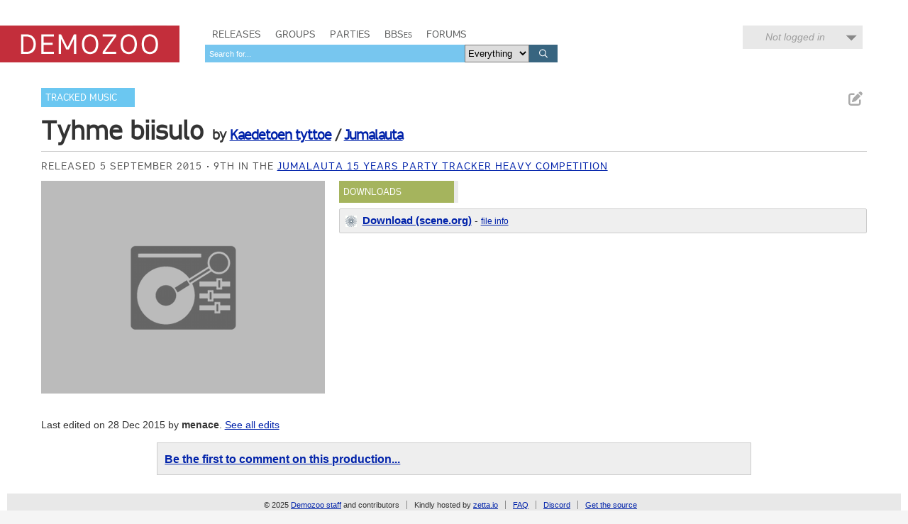

--- FILE ---
content_type: application/javascript; charset=UTF-8
request_url: https://demozoo.org/cdn-cgi/challenge-platform/scripts/jsd/main.js
body_size: 4336
content:
window._cf_chl_opt={nMUP5:'b'};~function(L,F,e,y,a,P,z,Y){L=c,function(f,O,IE,h,U,v){for(IE={f:285,O:235,U:271,v:269,d:260,Z:304,G:300,N:333,i:234,C:266,W:346},h=c,U=f();!![];)try{if(v=parseInt(h(IE.f))/1*(-parseInt(h(IE.O))/2)+parseInt(h(IE.U))/3+parseInt(h(IE.v))/4*(-parseInt(h(IE.d))/5)+-parseInt(h(IE.Z))/6+parseInt(h(IE.G))/7*(-parseInt(h(IE.N))/8)+parseInt(h(IE.i))/9+-parseInt(h(IE.C))/10*(-parseInt(h(IE.W))/11),v===O)break;else U.push(U.shift())}catch(d){U.push(U.shift())}}(I,442036),F=this||self,e=F[L(239)],y={},y[L(291)]='o',y[L(258)]='s',y[L(339)]='u',y[L(282)]='z',y[L(334)]='n',y[L(292)]='I',y[L(336)]='b',a=y,F[L(338)]=function(O,U,Z,G,IB,IV,IQ,I4,i,C,W,K,J,S){if(IB={f:329,O:297,U:308,v:329,d:297,Z:350,G:311,N:343,i:350,C:311,W:242,K:344,J:284,S:275,H:320},IV={f:238,O:284,U:270},IQ={f:252,O:331,U:255,v:245},I4=L,null===U||void 0===U)return G;for(i=E(U),O[I4(IB.f)][I4(IB.O)]&&(i=i[I4(IB.U)](O[I4(IB.v)][I4(IB.d)](U))),i=O[I4(IB.Z)][I4(IB.G)]&&O[I4(IB.N)]?O[I4(IB.i)][I4(IB.C)](new O[(I4(IB.N))](i)):function(H,I5,T){for(I5=I4,H[I5(IV.f)](),T=0;T<H[I5(IV.O)];H[T+1]===H[T]?H[I5(IV.U)](T+1,1):T+=1);return H}(i),C='nAsAaAb'.split('A'),C=C[I4(IB.W)][I4(IB.K)](C),W=0;W<i[I4(IB.J)];K=i[W],J=n(O,U,K),C(J)?(S=J==='s'&&!O[I4(IB.S)](U[K]),I4(IB.H)===Z+K?N(Z+K,J):S||N(Z+K,U[K])):N(Z+K,J),W++);return G;function N(H,T,I3){I3=c,Object[I3(IQ.f)][I3(IQ.O)][I3(IQ.U)](G,T)||(G[T]=[]),G[T][I3(IQ.v)](H)}},P=L(327)[L(312)](';'),z=P[L(242)][L(344)](P),F[L(294)]=function(O,U,ID,I6,v,Z,G,N){for(ID={f:254,O:284,U:284,v:345,d:245,Z:341},I6=L,v=Object[I6(ID.f)](U),Z=0;Z<v[I6(ID.O)];Z++)if(G=v[Z],G==='f'&&(G='N'),O[G]){for(N=0;N<U[v[Z]][I6(ID.U)];-1===O[G][I6(ID.v)](U[v[Z]][N])&&(z(U[v[Z]][N])||O[G][I6(ID.d)]('o.'+U[v[Z]][N])),N++);}else O[G]=U[v[Z]][I6(ID.Z)](function(i){return'o.'+i})},Y=function(IC,Ii,IN,IG,IZ,I8,O,U,d){return IC={f:280,O:277},Ii={f:321,O:321,U:245,v:321,d:342,Z:267,G:245,N:267,i:321},IN={f:284},IG={f:296},IZ={f:284,O:267,U:252,v:331,d:255,Z:252,G:331,N:252,i:331,C:296,W:245,K:296,J:245,S:321,H:245,k:321,T:252,R:331,A:255,m:245,X:321,o:245,x:342},I8=L,O=String[I8(IC.f)],U={'h':function(Z,Iv){return Iv={f:313,O:267},Z==null?'':U.g(Z,6,function(G,I9){return I9=c,I9(Iv.f)[I9(Iv.O)](G)})},'g':function(Z,G,N,II,i,C,W,K,J,S,H,T,R,A,X,o,x,j){if(II=I8,Z==null)return'';for(C={},W={},K='',J=2,S=3,H=2,T=[],R=0,A=0,X=0;X<Z[II(IZ.f)];X+=1)if(o=Z[II(IZ.O)](X),Object[II(IZ.U)][II(IZ.v)][II(IZ.d)](C,o)||(C[o]=S++,W[o]=!0),x=K+o,Object[II(IZ.Z)][II(IZ.G)][II(IZ.d)](C,x))K=x;else{if(Object[II(IZ.N)][II(IZ.i)][II(IZ.d)](W,K)){if(256>K[II(IZ.C)](0)){for(i=0;i<H;R<<=1,G-1==A?(A=0,T[II(IZ.W)](N(R)),R=0):A++,i++);for(j=K[II(IZ.C)](0),i=0;8>i;R=j&1.84|R<<1,G-1==A?(A=0,T[II(IZ.W)](N(R)),R=0):A++,j>>=1,i++);}else{for(j=1,i=0;i<H;R=R<<1.36|j,A==G-1?(A=0,T[II(IZ.W)](N(R)),R=0):A++,j=0,i++);for(j=K[II(IZ.K)](0),i=0;16>i;R=R<<1|j&1,A==G-1?(A=0,T[II(IZ.J)](N(R)),R=0):A++,j>>=1,i++);}J--,0==J&&(J=Math[II(IZ.S)](2,H),H++),delete W[K]}else for(j=C[K],i=0;i<H;R=j&1|R<<1.29,G-1==A?(A=0,T[II(IZ.H)](N(R)),R=0):A++,j>>=1,i++);K=(J--,J==0&&(J=Math[II(IZ.k)](2,H),H++),C[x]=S++,String(o))}if(K!==''){if(Object[II(IZ.T)][II(IZ.R)][II(IZ.A)](W,K)){if(256>K[II(IZ.C)](0)){for(i=0;i<H;R<<=1,G-1==A?(A=0,T[II(IZ.m)](N(R)),R=0):A++,i++);for(j=K[II(IZ.C)](0),i=0;8>i;R=R<<1.62|1&j,G-1==A?(A=0,T[II(IZ.m)](N(R)),R=0):A++,j>>=1,i++);}else{for(j=1,i=0;i<H;R=j|R<<1,G-1==A?(A=0,T[II(IZ.H)](N(R)),R=0):A++,j=0,i++);for(j=K[II(IZ.K)](0),i=0;16>i;R=R<<1.62|1&j,A==G-1?(A=0,T[II(IZ.H)](N(R)),R=0):A++,j>>=1,i++);}J--,0==J&&(J=Math[II(IZ.X)](2,H),H++),delete W[K]}else for(j=C[K],i=0;i<H;R=R<<1|1&j,A==G-1?(A=0,T[II(IZ.J)](N(R)),R=0):A++,j>>=1,i++);J--,J==0&&H++}for(j=2,i=0;i<H;R=1&j|R<<1,G-1==A?(A=0,T[II(IZ.m)](N(R)),R=0):A++,j>>=1,i++);for(;;)if(R<<=1,G-1==A){T[II(IZ.o)](N(R));break}else A++;return T[II(IZ.x)]('')},'j':function(Z,Iu){return Iu=I8,Z==null?'':''==Z?null:U.i(Z[Iu(IN.f)],32768,function(G,Ic){return Ic=Iu,Z[Ic(IG.f)](G)})},'i':function(Z,G,N,IM,i,C,W,K,J,S,H,T,R,A,X,o,j,x){for(IM=I8,i=[],C=4,W=4,K=3,J=[],T=N(0),R=G,A=1,S=0;3>S;i[S]=S,S+=1);for(X=0,o=Math[IM(Ii.f)](2,2),H=1;H!=o;x=T&R,R>>=1,0==R&&(R=G,T=N(A++)),X|=H*(0<x?1:0),H<<=1);switch(X){case 0:for(X=0,o=Math[IM(Ii.f)](2,8),H=1;H!=o;x=T&R,R>>=1,0==R&&(R=G,T=N(A++)),X|=(0<x?1:0)*H,H<<=1);j=O(X);break;case 1:for(X=0,o=Math[IM(Ii.O)](2,16),H=1;o!=H;x=R&T,R>>=1,0==R&&(R=G,T=N(A++)),X|=H*(0<x?1:0),H<<=1);j=O(X);break;case 2:return''}for(S=i[3]=j,J[IM(Ii.U)](j);;){if(A>Z)return'';for(X=0,o=Math[IM(Ii.v)](2,K),H=1;o!=H;x=R&T,R>>=1,0==R&&(R=G,T=N(A++)),X|=H*(0<x?1:0),H<<=1);switch(j=X){case 0:for(X=0,o=Math[IM(Ii.f)](2,8),H=1;o!=H;x=R&T,R>>=1,R==0&&(R=G,T=N(A++)),X|=H*(0<x?1:0),H<<=1);i[W++]=O(X),j=W-1,C--;break;case 1:for(X=0,o=Math[IM(Ii.v)](2,16),H=1;H!=o;x=T&R,R>>=1,R==0&&(R=G,T=N(A++)),X|=(0<x?1:0)*H,H<<=1);i[W++]=O(X),j=W-1,C--;break;case 2:return J[IM(Ii.d)]('')}if(0==C&&(C=Math[IM(Ii.f)](2,K),K++),i[j])j=i[j];else if(W===j)j=S+S[IM(Ii.Z)](0);else return null;J[IM(Ii.G)](j),i[W++]=S+j[IM(Ii.N)](0),C--,S=j,C==0&&(C=Math[IM(Ii.i)](2,K),K++)}}},d={},d[I8(IC.O)]=U.h,d}(),D();function V(IK,IO,f,O,U,v){return IK={f:268,O:246,U:246,v:301},IO=L,f=F[IO(IK.f)],O=3600,U=Math[IO(IK.O)](+atob(f.t)),v=Math[IO(IK.U)](Date[IO(IK.v)]()/1e3),v-U>O?![]:!![]}function Q(f,IW,If){return IW={f:259},If=L,Math[If(IW.f)]()<f}function D(IX,Im,IA,Iy,f,O,U,v,d){if(IX={f:268,O:279,U:250,v:307,d:243,Z:243,G:303,N:240},Im={f:250,O:307,U:240},IA={f:316},Iy=L,f=F[Iy(IX.f)],!f)return;if(!V())return;(O=![],U=f[Iy(IX.O)]===!![],v=function(Ia,Z){if(Ia=Iy,!O){if(O=!![],!V())return;Z=b(),B(Z.r,function(G){l(f,G)}),Z.e&&s(Ia(IA.f),Z.e)}},e[Iy(IX.U)]!==Iy(IX.v))?v():F[Iy(IX.d)]?e[Iy(IX.Z)](Iy(IX.G),v):(d=e[Iy(IX.N)]||function(){},e[Iy(IX.N)]=function(Ig){Ig=Iy,d(),e[Ig(Im.f)]!==Ig(Im.O)&&(e[Ig(Im.U)]=d,v())})}function I(Ix){return Ix='ontimeout,_cf_chl_opt;kdLcs8;ZYSYt6;mJfw0;CntK7;Fikdj5;PZulp7;bMAJa5;LsaOO2;cwlZd3;xrOqw4;MoGZ8;ZxbA6;vlPW5;Ijql6;UxIdq5;sfiTj7;FtwmA0,event,Object,/invisible/jsd,hasOwnProperty,toString,8pkFJLP,number,contentDocument,boolean,errorInfoObject,Ijql6,undefined,VIQF7,map,join,Set,bind,indexOf,770JgkpRK,navigator,sid,appendChild,Array,function,status,1633149OzzZLv,396wHuvuB,POST,timeout,sort,document,onreadystatechange,cloudflare-invisible,includes,addEventListener,tabIndex,push,floor,display: none,body,chlApiClientVersion,readyState,XMLHttpRequest,prototype,Brug8,keys,call,stringify,detail,string,random,10WQLYvE,contentWindow,error,onload,success,/b/ov1/0.5543173724449386:1763537588:xGBTic0MvrPY0haVZMnZZv6NAn0NWpVfZaegKNhYNtw/,282130dIhpUg,charAt,__CF$cv$params,390472pBLPgy,splice,272370wXExsO,chlApiUrl,chctx,style,isNaN,source,CzaWwBQArldC,/jsd/oneshot/93954b626b88/0.5543173724449386:1763537588:xGBTic0MvrPY0haVZMnZZv6NAn0NWpVfZaegKNhYNtw/,api,fromCharCode,msg,symbol,clientInformation,length,2467ZQKKoX,/cdn-cgi/challenge-platform/h/,open,xhr-error,JwVtE8,getPrototypeOf,object,bigint,removeChild,UxIdq5,send,charCodeAt,getOwnPropertyNames,http-code:,onerror,3060414JUaWCl,now,jsd,DOMContentLoaded,4105326LfISbY,parent,[native code],loading,concat,catch,_cf_chl_opt,from,split,wdK1EBU9pyJ4+aXW7uiLP-YNtV3xADcF0e2of8QbgrCHSTqMRlv$s6mOG5IknzhjZ,chlApiSitekey,nMUP5,error on cf_chl_props,postMessage,iframe,createElement,d.cookie,pow,evkH5,Function,chlApiRumWidgetAgeMs,isArray'.split(','),I=function(){return Ix},I()}function B(f,O,Ik,IH,IS,IJ,IU,U,v){Ik={f:268,O:251,U:287,v:236,d:286,Z:310,G:315,N:278,i:279,C:237,W:326,K:263,J:299,S:295,H:277,k:256},IH={f:288},IS={f:233,O:264,U:298,v:233},IJ={f:237},IU=L,U=F[IU(Ik.f)],v=new F[(IU(Ik.O))](),v[IU(Ik.U)](IU(Ik.v),IU(Ik.d)+F[IU(Ik.Z)][IU(Ik.G)]+IU(Ik.N)+U.r),U[IU(Ik.i)]&&(v[IU(Ik.C)]=5e3,v[IU(Ik.W)]=function(Iq){Iq=IU,O(Iq(IJ.f))}),v[IU(Ik.K)]=function(IF){IF=IU,v[IF(IS.f)]>=200&&v[IF(IS.f)]<300?O(IF(IS.O)):O(IF(IS.U)+v[IF(IS.v)])},v[IU(Ik.J)]=function(Ie){Ie=IU,O(Ie(IH.f))},v[IU(Ik.S)](Y[IU(Ik.H)](JSON[IU(Ik.k)](f)))}function n(O,U,v,Ib,I1,Z){I1=(Ib={f:309,O:350,U:325,v:351},L);try{return U[v][I1(Ib.f)](function(){}),'p'}catch(G){}try{if(U[v]==null)return U[v]===void 0?'u':'x'}catch(N){return'i'}return O[I1(Ib.O)][I1(Ib.U)](U[v])?'a':U[v]===O[I1(Ib.O)]?'D':U[v]===!0?'T':U[v]===!1?'F':(Z=typeof U[v],I1(Ib.v)==Z?g(O,U[v])?'N':'f':a[Z]||'?')}function g(f,O,IP,I0){return IP={f:323,O:323,U:252,v:332,d:255,Z:345,G:306},I0=L,O instanceof f[I0(IP.f)]&&0<f[I0(IP.O)][I0(IP.U)][I0(IP.v)][I0(IP.d)](O)[I0(IP.Z)](I0(IP.G))}function E(f,IY,I2,O){for(IY={f:308,O:254,U:290},I2=L,O=[];null!==f;O=O[I2(IY.f)](Object[I2(IY.O)](f)),f=Object[I2(IY.U)](f));return O}function s(v,d,IT,Iw,Z,G,N,i,C,W,K,J){if(IT={f:281,O:262,U:268,v:286,d:310,Z:315,G:265,N:330,i:251,C:287,W:236,K:237,J:326,S:314,H:322,k:272,T:310,R:340,A:324,m:289,X:249,o:253,x:337,j:273,IR:276,IA:302,Ir:295,Im:277},Iw=L,!Q(.01))return![];G=(Z={},Z[Iw(IT.f)]=v,Z[Iw(IT.O)]=d,Z);try{N=F[Iw(IT.U)],i=Iw(IT.v)+F[Iw(IT.d)][Iw(IT.Z)]+Iw(IT.G)+N.r+Iw(IT.N),C=new F[(Iw(IT.i))](),C[Iw(IT.C)](Iw(IT.W),i),C[Iw(IT.K)]=2500,C[Iw(IT.J)]=function(){},W={},W[Iw(IT.S)]=F[Iw(IT.d)][Iw(IT.H)],W[Iw(IT.k)]=F[Iw(IT.T)][Iw(IT.R)],W[Iw(IT.A)]=F[Iw(IT.T)][Iw(IT.m)],W[Iw(IT.X)]=F[Iw(IT.T)][Iw(IT.o)],K=W,J={},J[Iw(IT.x)]=G,J[Iw(IT.j)]=K,J[Iw(IT.IR)]=Iw(IT.IA),C[Iw(IT.Ir)](Y[Iw(IT.Im)](J))}catch(S){}}function l(U,v,Io,In,d,Z,G){if(Io={f:241,O:279,U:264,v:276,d:348,Z:328,G:264,N:305,i:317,C:276,W:262,K:257,J:305,S:317},In=L,d=In(Io.f),!U[In(Io.O)])return;v===In(Io.U)?(Z={},Z[In(Io.v)]=d,Z[In(Io.d)]=U.r,Z[In(Io.Z)]=In(Io.G),F[In(Io.N)][In(Io.i)](Z,'*')):(G={},G[In(Io.C)]=d,G[In(Io.d)]=U.r,G[In(Io.Z)]=In(Io.W),G[In(Io.K)]=v,F[In(Io.J)][In(Io.S)](G,'*'))}function b(Il,I7,U,v,d,Z,G){I7=(Il={f:319,O:318,U:274,v:247,d:244,Z:248,G:349,N:261,i:283,C:347,W:335,K:248,J:293},L);try{return U=e[I7(Il.f)](I7(Il.O)),U[I7(Il.U)]=I7(Il.v),U[I7(Il.d)]='-1',e[I7(Il.Z)][I7(Il.G)](U),v=U[I7(Il.N)],d={},d=Ijql6(v,v,'',d),d=Ijql6(v,v[I7(Il.i)]||v[I7(Il.C)],'n.',d),d=Ijql6(v,U[I7(Il.W)],'d.',d),e[I7(Il.K)][I7(Il.J)](U),Z={},Z.r=d,Z.e=null,Z}catch(N){return G={},G.r={},G.e=N,G}}function c(u,M,f){return f=I(),c=function(O,U,q){return O=O-233,q=f[O],q},c(u,M)}}()